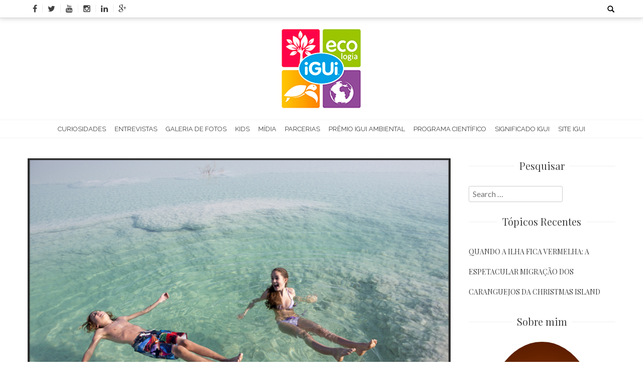

--- FILE ---
content_type: text/html; charset=UTF-8
request_url: https://www.iguiecologia.com/mar-e-oceano/
body_size: 13954
content:
<!DOCTYPE html>
<html lang="pt-BR">
<head>
    <meta charset="UTF-8">
    <meta name="viewport" content="width=device-width, initial-scale=1">
    <link rel="profile" href="http://gmpg.org/xfn/11">
    <link rel="pingback" href="https://www.iguiecologia.com/xmlrpc.php">
    <meta name='robots' content='index, follow, max-image-preview:large, max-snippet:-1, max-video-preview:-1' />

	<!-- This site is optimized with the Yoast SEO plugin v21.2 - https://yoast.com/wordpress/plugins/seo/ -->
	<title>Mares e oceanos - iGUi Ecologia</title>
	<meta name="description" content="A principal diferença entre mar e oceano é a sua extensão territorial. Os oceanos ocupam grandes extensões e delimitam os continentes enquanto os mares..." />
	<link rel="canonical" href="https://www.iguiecologia.com/mar-e-oceano/" />
	<meta property="og:locale" content="pt_BR" />
	<meta property="og:type" content="article" />
	<meta property="og:title" content="Mares e oceanos - iGUi Ecologia" />
	<meta property="og:description" content="A principal diferença entre mar e oceano é a sua extensão territorial. Os oceanos ocupam grandes extensões e delimitam os continentes enquanto os mares..." />
	<meta property="og:url" content="https://www.iguiecologia.com/mar-e-oceano/" />
	<meta property="og:site_name" content="iGUi Ecologia" />
	<meta property="article:publisher" content="https://pt-br.facebook.com/iGUi.piscinas.face" />
	<meta property="article:published_time" content="2016-11-07T10:25:56+00:00" />
	<meta property="article:modified_time" content="2017-05-04T12:15:54+00:00" />
	<meta property="og:image" content="https://igui-ecologia.s3.amazonaws.com/wp-content/uploads/2016/11/Mar-Morto.png" />
	<meta property="og:image:width" content="750" />
	<meta property="og:image:height" content="499" />
	<meta property="og:image:type" content="image/png" />
	<meta name="author" content="iGUi Ecologia" />
	<meta name="twitter:card" content="summary_large_image" />
	<meta name="twitter:creator" content="@igui_piscinas" />
	<meta name="twitter:site" content="@igui_piscinas" />
	<meta name="twitter:label1" content="Escrito por" />
	<meta name="twitter:data1" content="iGUi Ecologia" />
	<meta name="twitter:label2" content="Est. tempo de leitura" />
	<meta name="twitter:data2" content="1 minuto" />
	<script type="application/ld+json" class="yoast-schema-graph">{"@context":"https://schema.org","@graph":[{"@type":"WebPage","@id":"https://www.iguiecologia.com/mar-e-oceano/","url":"https://www.iguiecologia.com/mar-e-oceano/","name":"Mares e oceanos - iGUi Ecologia","isPartOf":{"@id":"https://www.iguiecologia.com/#website"},"primaryImageOfPage":{"@id":"https://www.iguiecologia.com/mar-e-oceano/#primaryimage"},"image":{"@id":"https://www.iguiecologia.com/mar-e-oceano/#primaryimage"},"thumbnailUrl":"https://igui-ecologia.s3.amazonaws.com/wp-content/uploads/2016/11/Mar-Morto.png","datePublished":"2016-11-07T10:25:56+00:00","dateModified":"2017-05-04T12:15:54+00:00","author":{"@id":"https://www.iguiecologia.com/#/schema/person/fdedf637b744b2511a3e397b452378b0"},"description":"A principal diferença entre mar e oceano é a sua extensão territorial. Os oceanos ocupam grandes extensões e delimitam os continentes enquanto os mares...","breadcrumb":{"@id":"https://www.iguiecologia.com/mar-e-oceano/#breadcrumb"},"inLanguage":"pt-BR","potentialAction":[{"@type":"ReadAction","target":["https://www.iguiecologia.com/mar-e-oceano/"]}]},{"@type":"ImageObject","inLanguage":"pt-BR","@id":"https://www.iguiecologia.com/mar-e-oceano/#primaryimage","url":"https://igui-ecologia.s3.amazonaws.com/wp-content/uploads/2016/11/Mar-Morto.png","contentUrl":"https://igui-ecologia.s3.amazonaws.com/wp-content/uploads/2016/11/Mar-Morto.png","width":750,"height":499,"caption":"Mar Morto"},{"@type":"BreadcrumbList","@id":"https://www.iguiecologia.com/mar-e-oceano/#breadcrumb","itemListElement":[{"@type":"ListItem","position":1,"name":"Início","item":"https://www.iguiecologia.com/"},{"@type":"ListItem","position":2,"name":"Mares e oceanos"}]},{"@type":"WebSite","@id":"https://www.iguiecologia.com/#website","url":"https://www.iguiecologia.com/","name":"iGUi Ecologia","description":"É Fácil ser Feliz","potentialAction":[{"@type":"SearchAction","target":{"@type":"EntryPoint","urlTemplate":"https://www.iguiecologia.com/?s={search_term_string}"},"query-input":"required name=search_term_string"}],"inLanguage":"pt-BR"},{"@type":"Person","@id":"https://www.iguiecologia.com/#/schema/person/fdedf637b744b2511a3e397b452378b0","name":"iGUi Ecologia","image":{"@type":"ImageObject","inLanguage":"pt-BR","@id":"https://www.iguiecologia.com/#/schema/person/image/","url":"https://secure.gravatar.com/avatar/79348d5ffbc4e8e9c13a2dda0fd5adef?s=96&d=mm&r=g","contentUrl":"https://secure.gravatar.com/avatar/79348d5ffbc4e8e9c13a2dda0fd5adef?s=96&d=mm&r=g","caption":"iGUi Ecologia"}}]}</script>
	<!-- / Yoast SEO plugin. -->


<link rel='dns-prefetch' href='//fonts.googleapis.com' />
<link rel="alternate" type="application/rss+xml" title="Feed para iGUi Ecologia &raquo;" href="https://www.iguiecologia.com/feed/" />
<link rel="alternate" type="application/rss+xml" title="Feed de comentários para iGUi Ecologia &raquo;" href="https://www.iguiecologia.com/comments/feed/" />
<link rel="alternate" type="application/rss+xml" title="Feed de comentários para iGUi Ecologia &raquo; Mares e oceanos" href="https://www.iguiecologia.com/mar-e-oceano/feed/" />
<script type="text/javascript">
window._wpemojiSettings = {"baseUrl":"https:\/\/s.w.org\/images\/core\/emoji\/14.0.0\/72x72\/","ext":".png","svgUrl":"https:\/\/s.w.org\/images\/core\/emoji\/14.0.0\/svg\/","svgExt":".svg","source":{"concatemoji":"https:\/\/www.iguiecologia.com\/wp-includes\/js\/wp-emoji-release.min.js?ver=40a6749f0c39547056dd8a015e979c85"}};
/*! This file is auto-generated */
!function(i,n){var o,s,e;function c(e){try{var t={supportTests:e,timestamp:(new Date).valueOf()};sessionStorage.setItem(o,JSON.stringify(t))}catch(e){}}function p(e,t,n){e.clearRect(0,0,e.canvas.width,e.canvas.height),e.fillText(t,0,0);var t=new Uint32Array(e.getImageData(0,0,e.canvas.width,e.canvas.height).data),r=(e.clearRect(0,0,e.canvas.width,e.canvas.height),e.fillText(n,0,0),new Uint32Array(e.getImageData(0,0,e.canvas.width,e.canvas.height).data));return t.every(function(e,t){return e===r[t]})}function u(e,t,n){switch(t){case"flag":return n(e,"\ud83c\udff3\ufe0f\u200d\u26a7\ufe0f","\ud83c\udff3\ufe0f\u200b\u26a7\ufe0f")?!1:!n(e,"\ud83c\uddfa\ud83c\uddf3","\ud83c\uddfa\u200b\ud83c\uddf3")&&!n(e,"\ud83c\udff4\udb40\udc67\udb40\udc62\udb40\udc65\udb40\udc6e\udb40\udc67\udb40\udc7f","\ud83c\udff4\u200b\udb40\udc67\u200b\udb40\udc62\u200b\udb40\udc65\u200b\udb40\udc6e\u200b\udb40\udc67\u200b\udb40\udc7f");case"emoji":return!n(e,"\ud83e\udef1\ud83c\udffb\u200d\ud83e\udef2\ud83c\udfff","\ud83e\udef1\ud83c\udffb\u200b\ud83e\udef2\ud83c\udfff")}return!1}function f(e,t,n){var r="undefined"!=typeof WorkerGlobalScope&&self instanceof WorkerGlobalScope?new OffscreenCanvas(300,150):i.createElement("canvas"),a=r.getContext("2d",{willReadFrequently:!0}),o=(a.textBaseline="top",a.font="600 32px Arial",{});return e.forEach(function(e){o[e]=t(a,e,n)}),o}function t(e){var t=i.createElement("script");t.src=e,t.defer=!0,i.head.appendChild(t)}"undefined"!=typeof Promise&&(o="wpEmojiSettingsSupports",s=["flag","emoji"],n.supports={everything:!0,everythingExceptFlag:!0},e=new Promise(function(e){i.addEventListener("DOMContentLoaded",e,{once:!0})}),new Promise(function(t){var n=function(){try{var e=JSON.parse(sessionStorage.getItem(o));if("object"==typeof e&&"number"==typeof e.timestamp&&(new Date).valueOf()<e.timestamp+604800&&"object"==typeof e.supportTests)return e.supportTests}catch(e){}return null}();if(!n){if("undefined"!=typeof Worker&&"undefined"!=typeof OffscreenCanvas&&"undefined"!=typeof URL&&URL.createObjectURL&&"undefined"!=typeof Blob)try{var e="postMessage("+f.toString()+"("+[JSON.stringify(s),u.toString(),p.toString()].join(",")+"));",r=new Blob([e],{type:"text/javascript"}),a=new Worker(URL.createObjectURL(r),{name:"wpTestEmojiSupports"});return void(a.onmessage=function(e){c(n=e.data),a.terminate(),t(n)})}catch(e){}c(n=f(s,u,p))}t(n)}).then(function(e){for(var t in e)n.supports[t]=e[t],n.supports.everything=n.supports.everything&&n.supports[t],"flag"!==t&&(n.supports.everythingExceptFlag=n.supports.everythingExceptFlag&&n.supports[t]);n.supports.everythingExceptFlag=n.supports.everythingExceptFlag&&!n.supports.flag,n.DOMReady=!1,n.readyCallback=function(){n.DOMReady=!0}}).then(function(){return e}).then(function(){var e;n.supports.everything||(n.readyCallback(),(e=n.source||{}).concatemoji?t(e.concatemoji):e.wpemoji&&e.twemoji&&(t(e.twemoji),t(e.wpemoji)))}))}((window,document),window._wpemojiSettings);
</script>
<style type="text/css">
img.wp-smiley,
img.emoji {
	display: inline !important;
	border: none !important;
	box-shadow: none !important;
	height: 1em !important;
	width: 1em !important;
	margin: 0 0.07em !important;
	vertical-align: -0.1em !important;
	background: none !important;
	padding: 0 !important;
}
</style>
	<link rel='stylesheet' id='adopt-stylesheet-css' href='https://www.iguiecologia.com/wp-content/plugins/adopt/includes/style.css?ver=40a6749f0c39547056dd8a015e979c85' type='text/css' media='all' />
<link rel='stylesheet' id='wp-block-library-css' href='https://www.iguiecologia.com/wp-includes/css/dist/block-library/style.min.css?ver=40a6749f0c39547056dd8a015e979c85' type='text/css' media='all' />
<style id='wp-block-library-theme-inline-css' type='text/css'>
.wp-block-audio figcaption{color:#555;font-size:13px;text-align:center}.is-dark-theme .wp-block-audio figcaption{color:hsla(0,0%,100%,.65)}.wp-block-audio{margin:0 0 1em}.wp-block-code{border:1px solid #ccc;border-radius:4px;font-family:Menlo,Consolas,monaco,monospace;padding:.8em 1em}.wp-block-embed figcaption{color:#555;font-size:13px;text-align:center}.is-dark-theme .wp-block-embed figcaption{color:hsla(0,0%,100%,.65)}.wp-block-embed{margin:0 0 1em}.blocks-gallery-caption{color:#555;font-size:13px;text-align:center}.is-dark-theme .blocks-gallery-caption{color:hsla(0,0%,100%,.65)}.wp-block-image figcaption{color:#555;font-size:13px;text-align:center}.is-dark-theme .wp-block-image figcaption{color:hsla(0,0%,100%,.65)}.wp-block-image{margin:0 0 1em}.wp-block-pullquote{border-bottom:4px solid;border-top:4px solid;color:currentColor;margin-bottom:1.75em}.wp-block-pullquote cite,.wp-block-pullquote footer,.wp-block-pullquote__citation{color:currentColor;font-size:.8125em;font-style:normal;text-transform:uppercase}.wp-block-quote{border-left:.25em solid;margin:0 0 1.75em;padding-left:1em}.wp-block-quote cite,.wp-block-quote footer{color:currentColor;font-size:.8125em;font-style:normal;position:relative}.wp-block-quote.has-text-align-right{border-left:none;border-right:.25em solid;padding-left:0;padding-right:1em}.wp-block-quote.has-text-align-center{border:none;padding-left:0}.wp-block-quote.is-large,.wp-block-quote.is-style-large,.wp-block-quote.is-style-plain{border:none}.wp-block-search .wp-block-search__label{font-weight:700}.wp-block-search__button{border:1px solid #ccc;padding:.375em .625em}:where(.wp-block-group.has-background){padding:1.25em 2.375em}.wp-block-separator.has-css-opacity{opacity:.4}.wp-block-separator{border:none;border-bottom:2px solid;margin-left:auto;margin-right:auto}.wp-block-separator.has-alpha-channel-opacity{opacity:1}.wp-block-separator:not(.is-style-wide):not(.is-style-dots){width:100px}.wp-block-separator.has-background:not(.is-style-dots){border-bottom:none;height:1px}.wp-block-separator.has-background:not(.is-style-wide):not(.is-style-dots){height:2px}.wp-block-table{margin:0 0 1em}.wp-block-table td,.wp-block-table th{word-break:normal}.wp-block-table figcaption{color:#555;font-size:13px;text-align:center}.is-dark-theme .wp-block-table figcaption{color:hsla(0,0%,100%,.65)}.wp-block-video figcaption{color:#555;font-size:13px;text-align:center}.is-dark-theme .wp-block-video figcaption{color:hsla(0,0%,100%,.65)}.wp-block-video{margin:0 0 1em}.wp-block-template-part.has-background{margin-bottom:0;margin-top:0;padding:1.25em 2.375em}
</style>
<style id='classic-theme-styles-inline-css' type='text/css'>
/*! This file is auto-generated */
.wp-block-button__link{color:#fff;background-color:#32373c;border-radius:9999px;box-shadow:none;text-decoration:none;padding:calc(.667em + 2px) calc(1.333em + 2px);font-size:1.125em}.wp-block-file__button{background:#32373c;color:#fff;text-decoration:none}
</style>
<style id='global-styles-inline-css' type='text/css'>
body{--wp--preset--color--black: #000000;--wp--preset--color--cyan-bluish-gray: #abb8c3;--wp--preset--color--white: #ffffff;--wp--preset--color--pale-pink: #f78da7;--wp--preset--color--vivid-red: #cf2e2e;--wp--preset--color--luminous-vivid-orange: #ff6900;--wp--preset--color--luminous-vivid-amber: #fcb900;--wp--preset--color--light-green-cyan: #7bdcb5;--wp--preset--color--vivid-green-cyan: #00d084;--wp--preset--color--pale-cyan-blue: #8ed1fc;--wp--preset--color--vivid-cyan-blue: #0693e3;--wp--preset--color--vivid-purple: #9b51e0;--wp--preset--gradient--vivid-cyan-blue-to-vivid-purple: linear-gradient(135deg,rgba(6,147,227,1) 0%,rgb(155,81,224) 100%);--wp--preset--gradient--light-green-cyan-to-vivid-green-cyan: linear-gradient(135deg,rgb(122,220,180) 0%,rgb(0,208,130) 100%);--wp--preset--gradient--luminous-vivid-amber-to-luminous-vivid-orange: linear-gradient(135deg,rgba(252,185,0,1) 0%,rgba(255,105,0,1) 100%);--wp--preset--gradient--luminous-vivid-orange-to-vivid-red: linear-gradient(135deg,rgba(255,105,0,1) 0%,rgb(207,46,46) 100%);--wp--preset--gradient--very-light-gray-to-cyan-bluish-gray: linear-gradient(135deg,rgb(238,238,238) 0%,rgb(169,184,195) 100%);--wp--preset--gradient--cool-to-warm-spectrum: linear-gradient(135deg,rgb(74,234,220) 0%,rgb(151,120,209) 20%,rgb(207,42,186) 40%,rgb(238,44,130) 60%,rgb(251,105,98) 80%,rgb(254,248,76) 100%);--wp--preset--gradient--blush-light-purple: linear-gradient(135deg,rgb(255,206,236) 0%,rgb(152,150,240) 100%);--wp--preset--gradient--blush-bordeaux: linear-gradient(135deg,rgb(254,205,165) 0%,rgb(254,45,45) 50%,rgb(107,0,62) 100%);--wp--preset--gradient--luminous-dusk: linear-gradient(135deg,rgb(255,203,112) 0%,rgb(199,81,192) 50%,rgb(65,88,208) 100%);--wp--preset--gradient--pale-ocean: linear-gradient(135deg,rgb(255,245,203) 0%,rgb(182,227,212) 50%,rgb(51,167,181) 100%);--wp--preset--gradient--electric-grass: linear-gradient(135deg,rgb(202,248,128) 0%,rgb(113,206,126) 100%);--wp--preset--gradient--midnight: linear-gradient(135deg,rgb(2,3,129) 0%,rgb(40,116,252) 100%);--wp--preset--font-size--small: 13px;--wp--preset--font-size--medium: 20px;--wp--preset--font-size--large: 36px;--wp--preset--font-size--x-large: 42px;--wp--preset--spacing--20: 0.44rem;--wp--preset--spacing--30: 0.67rem;--wp--preset--spacing--40: 1rem;--wp--preset--spacing--50: 1.5rem;--wp--preset--spacing--60: 2.25rem;--wp--preset--spacing--70: 3.38rem;--wp--preset--spacing--80: 5.06rem;--wp--preset--shadow--natural: 6px 6px 9px rgba(0, 0, 0, 0.2);--wp--preset--shadow--deep: 12px 12px 50px rgba(0, 0, 0, 0.4);--wp--preset--shadow--sharp: 6px 6px 0px rgba(0, 0, 0, 0.2);--wp--preset--shadow--outlined: 6px 6px 0px -3px rgba(255, 255, 255, 1), 6px 6px rgba(0, 0, 0, 1);--wp--preset--shadow--crisp: 6px 6px 0px rgba(0, 0, 0, 1);}:where(.is-layout-flex){gap: 0.5em;}:where(.is-layout-grid){gap: 0.5em;}body .is-layout-flow > .alignleft{float: left;margin-inline-start: 0;margin-inline-end: 2em;}body .is-layout-flow > .alignright{float: right;margin-inline-start: 2em;margin-inline-end: 0;}body .is-layout-flow > .aligncenter{margin-left: auto !important;margin-right: auto !important;}body .is-layout-constrained > .alignleft{float: left;margin-inline-start: 0;margin-inline-end: 2em;}body .is-layout-constrained > .alignright{float: right;margin-inline-start: 2em;margin-inline-end: 0;}body .is-layout-constrained > .aligncenter{margin-left: auto !important;margin-right: auto !important;}body .is-layout-constrained > :where(:not(.alignleft):not(.alignright):not(.alignfull)){max-width: var(--wp--style--global--content-size);margin-left: auto !important;margin-right: auto !important;}body .is-layout-constrained > .alignwide{max-width: var(--wp--style--global--wide-size);}body .is-layout-flex{display: flex;}body .is-layout-flex{flex-wrap: wrap;align-items: center;}body .is-layout-flex > *{margin: 0;}body .is-layout-grid{display: grid;}body .is-layout-grid > *{margin: 0;}:where(.wp-block-columns.is-layout-flex){gap: 2em;}:where(.wp-block-columns.is-layout-grid){gap: 2em;}:where(.wp-block-post-template.is-layout-flex){gap: 1.25em;}:where(.wp-block-post-template.is-layout-grid){gap: 1.25em;}.has-black-color{color: var(--wp--preset--color--black) !important;}.has-cyan-bluish-gray-color{color: var(--wp--preset--color--cyan-bluish-gray) !important;}.has-white-color{color: var(--wp--preset--color--white) !important;}.has-pale-pink-color{color: var(--wp--preset--color--pale-pink) !important;}.has-vivid-red-color{color: var(--wp--preset--color--vivid-red) !important;}.has-luminous-vivid-orange-color{color: var(--wp--preset--color--luminous-vivid-orange) !important;}.has-luminous-vivid-amber-color{color: var(--wp--preset--color--luminous-vivid-amber) !important;}.has-light-green-cyan-color{color: var(--wp--preset--color--light-green-cyan) !important;}.has-vivid-green-cyan-color{color: var(--wp--preset--color--vivid-green-cyan) !important;}.has-pale-cyan-blue-color{color: var(--wp--preset--color--pale-cyan-blue) !important;}.has-vivid-cyan-blue-color{color: var(--wp--preset--color--vivid-cyan-blue) !important;}.has-vivid-purple-color{color: var(--wp--preset--color--vivid-purple) !important;}.has-black-background-color{background-color: var(--wp--preset--color--black) !important;}.has-cyan-bluish-gray-background-color{background-color: var(--wp--preset--color--cyan-bluish-gray) !important;}.has-white-background-color{background-color: var(--wp--preset--color--white) !important;}.has-pale-pink-background-color{background-color: var(--wp--preset--color--pale-pink) !important;}.has-vivid-red-background-color{background-color: var(--wp--preset--color--vivid-red) !important;}.has-luminous-vivid-orange-background-color{background-color: var(--wp--preset--color--luminous-vivid-orange) !important;}.has-luminous-vivid-amber-background-color{background-color: var(--wp--preset--color--luminous-vivid-amber) !important;}.has-light-green-cyan-background-color{background-color: var(--wp--preset--color--light-green-cyan) !important;}.has-vivid-green-cyan-background-color{background-color: var(--wp--preset--color--vivid-green-cyan) !important;}.has-pale-cyan-blue-background-color{background-color: var(--wp--preset--color--pale-cyan-blue) !important;}.has-vivid-cyan-blue-background-color{background-color: var(--wp--preset--color--vivid-cyan-blue) !important;}.has-vivid-purple-background-color{background-color: var(--wp--preset--color--vivid-purple) !important;}.has-black-border-color{border-color: var(--wp--preset--color--black) !important;}.has-cyan-bluish-gray-border-color{border-color: var(--wp--preset--color--cyan-bluish-gray) !important;}.has-white-border-color{border-color: var(--wp--preset--color--white) !important;}.has-pale-pink-border-color{border-color: var(--wp--preset--color--pale-pink) !important;}.has-vivid-red-border-color{border-color: var(--wp--preset--color--vivid-red) !important;}.has-luminous-vivid-orange-border-color{border-color: var(--wp--preset--color--luminous-vivid-orange) !important;}.has-luminous-vivid-amber-border-color{border-color: var(--wp--preset--color--luminous-vivid-amber) !important;}.has-light-green-cyan-border-color{border-color: var(--wp--preset--color--light-green-cyan) !important;}.has-vivid-green-cyan-border-color{border-color: var(--wp--preset--color--vivid-green-cyan) !important;}.has-pale-cyan-blue-border-color{border-color: var(--wp--preset--color--pale-cyan-blue) !important;}.has-vivid-cyan-blue-border-color{border-color: var(--wp--preset--color--vivid-cyan-blue) !important;}.has-vivid-purple-border-color{border-color: var(--wp--preset--color--vivid-purple) !important;}.has-vivid-cyan-blue-to-vivid-purple-gradient-background{background: var(--wp--preset--gradient--vivid-cyan-blue-to-vivid-purple) !important;}.has-light-green-cyan-to-vivid-green-cyan-gradient-background{background: var(--wp--preset--gradient--light-green-cyan-to-vivid-green-cyan) !important;}.has-luminous-vivid-amber-to-luminous-vivid-orange-gradient-background{background: var(--wp--preset--gradient--luminous-vivid-amber-to-luminous-vivid-orange) !important;}.has-luminous-vivid-orange-to-vivid-red-gradient-background{background: var(--wp--preset--gradient--luminous-vivid-orange-to-vivid-red) !important;}.has-very-light-gray-to-cyan-bluish-gray-gradient-background{background: var(--wp--preset--gradient--very-light-gray-to-cyan-bluish-gray) !important;}.has-cool-to-warm-spectrum-gradient-background{background: var(--wp--preset--gradient--cool-to-warm-spectrum) !important;}.has-blush-light-purple-gradient-background{background: var(--wp--preset--gradient--blush-light-purple) !important;}.has-blush-bordeaux-gradient-background{background: var(--wp--preset--gradient--blush-bordeaux) !important;}.has-luminous-dusk-gradient-background{background: var(--wp--preset--gradient--luminous-dusk) !important;}.has-pale-ocean-gradient-background{background: var(--wp--preset--gradient--pale-ocean) !important;}.has-electric-grass-gradient-background{background: var(--wp--preset--gradient--electric-grass) !important;}.has-midnight-gradient-background{background: var(--wp--preset--gradient--midnight) !important;}.has-small-font-size{font-size: var(--wp--preset--font-size--small) !important;}.has-medium-font-size{font-size: var(--wp--preset--font-size--medium) !important;}.has-large-font-size{font-size: var(--wp--preset--font-size--large) !important;}.has-x-large-font-size{font-size: var(--wp--preset--font-size--x-large) !important;}
.wp-block-navigation a:where(:not(.wp-element-button)){color: inherit;}
:where(.wp-block-post-template.is-layout-flex){gap: 1.25em;}:where(.wp-block-post-template.is-layout-grid){gap: 1.25em;}
:where(.wp-block-columns.is-layout-flex){gap: 2em;}:where(.wp-block-columns.is-layout-grid){gap: 2em;}
.wp-block-pullquote{font-size: 1.5em;line-height: 1.6;}
</style>
<link rel='stylesheet' id='google-fonts-css' href='//fonts.googleapis.com/css?family=Playfair+Display%3A400%2C300%2C700%2Cserif%7CRaleway%3A400%2C300%2C300italic%2C400italic%2C600%2C600italic%2C700%2C700italic%2C800%2C800italic%2Csans-serif%7CLato%3A400%2C300%2C700%2C900%2C100%2Csans-serif%7CMerriweather%3A400%2C300%2C700%2C900%2C100%2CArial%2CHelvetica%2Csans-serif&#038;ver=40a6749f0c39547056dd8a015e979c85' type='text/css' media='all' />
<link rel='stylesheet' id='bloger-style-css' href='https://www.iguiecologia.com/wp-content/themes/bloger/style.css?ver=40a6749f0c39547056dd8a015e979c85' type='text/css' media='all' />
<style id='bloger-style-inline-css' type='text/css'>

		a:hover,
		a:focus,
		a:active,
        .main-navigation ul li:hover a,
        .main-navigation ul li.menu-item-has-children:hover:after,
        .main-navigation ul li.current-menu-item a,
        .main-navigation ul li.current-menu-parent a,
        .main-navigation ul li.current_page_item a,
        .main-navigation ul li ul.sub-menu li a:hover,
        .main-navigation ul li ul.children li a:hover,
        #primary article .title_cat_wrap .bloger_post_title:hover,
        .secondary .recent-post-wrap .recent-post-title-widget:hover,
        #secondary .recent-post-wrap .recent-post-title-widget:hover,
        #primary article .read_more_share a.continue_link:hover,
        .social_share a :hover,
        .site-info .footer_btm_left a:hover,
        .footer_social_icon_front .fa_link_wrap a:hover,
        .widget_bloger_featured_page .read_more_feature a:hover,
        #primary article .title_cat_wrap .bloger_cat:hover,
        .site-main .post-navigation .nav-links .nav-previous a:hover, 
        .site-main .post-navigation .nav-links .nav-next a:hover
        {
        color: #fc754f;
		}
       .navigation_pegination ul li.active a,
       .navigation.pagination .nav-links span.current,
       .navigation_pegination ul li a:hover,
       .navigation.pagination .nav-links span:hover,
       .navigation.pagination .nav-links a:hover,
       #primary article .title_cat_wrap .bloger_cat:hover:before,
        .footer_btm_right .move_to_top_bloger:hover,
        .bloger-slider-wrapper .owl-controls .owl-dots .owl-dot.active span,
        .site-main .post-navigation .nav-links .nav-previous a, 
        .site-main .post-navigation .nav-links .nav-next a,
        .site-main .post-navigation .nav-links a:hover:after,
        .comment-form .form-submit input#submit
        
        {
            background:  #fc754f;
        }
        .footer_btm_right .move_to_top_bloger:hover,
        .site-main .post-navigation .nav-links .nav-previous a,
        .site-main .post-navigation .nav-links .nav-next a{
            border-color:  #fc754f;
        }
            @media (max-width: 768px){
                .main-navigation button.menu-toggle:hover .menu-bar, .main-navigation.toggled button.menu-toggle .menu-bar{
                    background: #fc754f !important;
                }
            }
</style>
<link rel='stylesheet' id='bloger-keyboard-css-css' href='https://www.iguiecologia.com/wp-content/themes/bloger/css/keyboard.css?ver=40a6749f0c39547056dd8a015e979c85' type='text/css' media='all' />
<link rel='stylesheet' id='font-awesome-css' href='https://www.iguiecologia.com/wp-content/themes/bloger/css/fawesome/css/font-awesome.css?ver=40a6749f0c39547056dd8a015e979c85' type='text/css' media='all' />
<link rel='stylesheet' id='bloger-responsive-css' href='https://www.iguiecologia.com/wp-content/themes/bloger/css/responsive.css?ver=40a6749f0c39547056dd8a015e979c85' type='text/css' media='all' />
<link rel='stylesheet' id='owl-carousel-css' href='https://www.iguiecologia.com/wp-content/themes/bloger/js/owl-carousel/owl.carousel.css?ver=40a6749f0c39547056dd8a015e979c85' type='text/css' media='all' />
<link rel='stylesheet' id='fancybox-css' href='https://www.iguiecologia.com/wp-content/plugins/easy-fancybox/fancybox/1.5.4/jquery.fancybox.min.css?ver=40a6749f0c39547056dd8a015e979c85' type='text/css' media='screen' />
<script type='text/javascript' src='https://www.iguiecologia.com/wp-includes/js/jquery/jquery.min.js?ver=3.7.0' id='jquery-core-js'></script>
<script type='text/javascript' src='https://www.iguiecologia.com/wp-includes/js/jquery/jquery-migrate.min.js?ver=3.4.1' id='jquery-migrate-js'></script>
<script type='text/javascript' src='https://www.iguiecologia.com/wp-content/themes/bloger/js/owl-carousel/owl.carousel.js?ver=40a6749f0c39547056dd8a015e979c85' id='owl-carousel-js'></script>
<script type='text/javascript' src='https://www.iguiecologia.com/wp-content/themes/bloger/js/theia-sticky-sidebar.js?ver=40a6749f0c39547056dd8a015e979c85' id='theia-sticky-sidebar-js'></script>
<link rel="https://api.w.org/" href="https://www.iguiecologia.com/wp-json/" /><link rel="alternate" type="application/json" href="https://www.iguiecologia.com/wp-json/wp/v2/posts/1842" /><link rel="EditURI" type="application/rsd+xml" title="RSD" href="https://www.iguiecologia.com/xmlrpc.php?rsd" />

<link rel='shortlink' href='https://www.iguiecologia.com/?p=1842' />
<link rel="alternate" type="application/json+oembed" href="https://www.iguiecologia.com/wp-json/oembed/1.0/embed?url=https%3A%2F%2Fwww.iguiecologia.com%2Fmar-e-oceano%2F" />
<link rel="alternate" type="text/xml+oembed" href="https://www.iguiecologia.com/wp-json/oembed/1.0/embed?url=https%3A%2F%2Fwww.iguiecologia.com%2Fmar-e-oceano%2F&#038;format=xml" />
  
  <script>
    let wind = window.top;

    let adoptMetaTag = wind.document.createElement("meta");
    adoptMetaTag.name = "adopt-website-id";

    adoptMetaTag.content = '0685b0c5-f543-4ba5-9a0a-d328d6230946';
    wind.document.getElementsByTagName("head")[0].appendChild(adoptMetaTag);

    let adoptTag = wind.document.createElement("script");
    adoptTag.type = "text/javascript";
    adoptTag.charset = "utf-8";
    adoptTag.async = true;
    adoptTag.src = `//tag.goadopt.io/injector.js?website_code=0685b0c5-f543-4ba5-9a0a-d328d6230946`;
    wind.document.getElementsByTagName("head")[0].appendChild(adoptTag);
  </script>
	<style type="text/css">
			.site-title a,
		.site-description {
			color: #262425;
		}
		</style>
	<link rel="icon" href="https://igui-ecologia.s3.amazonaws.com/wp-content/uploads/2017/02/cropped-iGUi-ECOLOGIA-512x512-32x32.jpg" sizes="32x32" />
<link rel="icon" href="https://igui-ecologia.s3.amazonaws.com/wp-content/uploads/2017/02/cropped-iGUi-ECOLOGIA-512x512-192x192.jpg" sizes="192x192" />
<link rel="apple-touch-icon" href="https://igui-ecologia.s3.amazonaws.com/wp-content/uploads/2017/02/cropped-iGUi-ECOLOGIA-512x512-180x180.jpg" />
<meta name="msapplication-TileImage" content="https://igui-ecologia.s3.amazonaws.com/wp-content/uploads/2017/02/cropped-iGUi-ECOLOGIA-512x512-270x270.jpg" />
		<style type="text/css" id="wp-custom-css">
			.header-logo-container {
	margin: 1%;
}

.widget_bloger_featured_page figure{
    margin: 0 auto;
    width: 80%;
    margin-bottom: 15px;
    overflow: hidden;
    height: 100%;
}

#primary article .bloger_img_wrap {
    margin-bottom: 3%;
    max-height: 100%;
}

.main-navigation ul > li {
    display: inline-block;
    font-family: 'Raleway', Arial, Helvetica, sans-serif;
    font-size: 13px;
    position: relative;
    margin: -5px;
    vertical-align: middle;
    line-height: normal;
}

.home_feature_post_wrap .feature_post_contents .feature_post_image img {
    width: 100%;
    min-height: 278px;
}

.home_feature_post_wrap .feature_post_contents .feature_post_image img {
    width: 100%;
    min-height: 278px;
}

.fullwidth-sidebar-single-page .main-navigation, .fullwidth-single-page .main-navigation {
    margin-bottom: -10px;
}

.bloger_img_wrap {
	max-height: 300px;
    overflow: hidden;
    display: block;
    object-fit: cover;
    object-position: center;
    -webkit-background-size: cover;
    background-size: cover;
}
		</style>
		</head>
<body class="post-template-default single single-post postid-1842 single-format-standard wp-embed-responsive full_width group-blog fullwidth-sidebar-single-page">
<div id="page" class="hfeed site">
	<a class="skip-link screen-reader-text" href="#content">Skip to content</a>
    
	<header id="masthead" class="site-header" role="banner">
    <div class="header_social_search_wrap clearfix">
        <div class="bloger-wrapper">
                <div class="header_social_search_wrap_second">
                                        <div class="header_social_icon">
                        <div class="fa_link_wrap"> <a target="_blank" href="https://www.facebook.com/iGUi.piscinas.face"> <span class="fa_wrap">                                        <i class="fa fa-facebook"></i>
                                    </span><div class="link_wrap">                                        facebook    
                                    </div> </a> </div><div class="fa_link_wrap"> <a target="_blank" href="https://twitter.com/iGUi_piscinas"> <span class="fa_wrap">                                        <i class="fa fa-twitter"></i>
                                    </span><div class="link_wrap">                                        twitter    
                                    </div> </a> </div><div class="fa_link_wrap"> <a target="_blank" href="https://www.youtube.com/user/iGUiTV"> <span class="fa_wrap">                                        <i class="fa fa-youtube"></i>
                                    </span><div class="link_wrap">                                        youtube    
                                    </div> </a> </div><div class="fa_link_wrap"> <a target="_blank" href="https://www.instagram.com/iguioficial/"> <span class="fa_wrap">                                        <i class="fa fa-instagram"></i>
                                    </span><div class="link_wrap">                                        instagram    
                                    </div> </a> </div><div class="fa_link_wrap"> <a target="_blank" href="https://br.linkedin.com/company/igui-piscinas"> <span class="fa_wrap">                                        <i class="fa fa-linkedin"></i>
                                    </span><div class="link_wrap">                                        linkedin    
                                    </div> </a> </div><div class="fa_link_wrap"> <a target="_blank" href="https://plus.google.com/+iGUiBr"> <span class="fa_wrap"><i class="fa fa-google-plus" aria-hidden="true"></i></span><div class="link_wrap">                                        googleplus  
                                    </div></a>   </div>                    </div>
                                        <div class="search_header">
                        <div class="search_form_wrap">
                            <form role="search" method="get" class="search-form" action="https://www.iguiecologia.com/">
	<label>
		<span class="screen-reader-text">Search for:</span>
		<input type="search" name="s" autocomplete="off" class="search-field" placeholder="Search &hellip;" value="" title="Search for:" />
	</label>
	<input type="submit" class="search-submit" value="Search">
</form>                            
                        </div>
                    </div>
                </div>
        </div>
         </div>
       
                       <div class="header-logo-container">
                        <a href="https://www.iguiecologia.com/"><img src="https://igui-ecologia.s3.amazonaws.com/wp-content/uploads/2017/02/cropped-iGUi-ECOLOGIA-170x170.png" alt="Header Logo" /></a>
                </div>
    			
</header><!-- #masthead -->

<nav id="site-navigation" class="main-navigation" role="navigation">
    <div class="bloger-wrapper">
        <button class="menu-toggle" aria-controls="primary-menu" aria-expanded="false">
            <span class="menu-bar-wrap" tabindex="0">
                <span class="menu-bar"></span>
                <span class="menu-bar bar-middle"></span>
                <span class="menu-bar"></span>
            </span>
        </button>
        <div class="menu-topo-container"><ul id="primary-menu" class="menu"><li id="menu-item-1742" class="menu-item menu-item-type-post_type menu-item-object-page menu-item-1742"><a href="https://www.iguiecologia.com/curiosidades/">Curiosidades</a></li>
<li id="menu-item-2907" class="menu-item menu-item-type-taxonomy menu-item-object-category menu-item-2907"><a href="https://www.iguiecologia.com/category/entrevistas/">Entrevistas</a></li>
<li id="menu-item-1744" class="menu-item menu-item-type-post_type menu-item-object-page menu-item-1744"><a href="https://www.iguiecologia.com/galeria-de-fotos/">Galeria de Fotos</a></li>
<li id="menu-item-1745" class="menu-item menu-item-type-post_type menu-item-object-page menu-item-1745"><a href="https://www.iguiecologia.com/kids/">Kids</a></li>
<li id="menu-item-1746" class="menu-item menu-item-type-post_type menu-item-object-page menu-item-1746"><a href="https://www.iguiecologia.com/midia/">Mídia</a></li>
<li id="menu-item-1747" class="menu-item menu-item-type-post_type menu-item-object-page menu-item-1747"><a href="https://www.iguiecologia.com/parcerias/">Parcerias</a></li>
<li id="menu-item-1748" class="menu-item menu-item-type-post_type menu-item-object-page menu-item-1748"><a href="https://www.iguiecologia.com/premio-igui-ambiental/">Prêmio iGUi Ambiental</a></li>
<li id="menu-item-1750" class="menu-item menu-item-type-post_type menu-item-object-page menu-item-1750"><a href="https://www.iguiecologia.com/programa-cientifico/">Programa Científico</a></li>
<li id="menu-item-1751" class="menu-item menu-item-type-post_type menu-item-object-page menu-item-1751"><a href="https://www.iguiecologia.com/significado-igui/">Significado iGUi</a></li>
<li id="menu-item-6183" class="menu-item menu-item-type-custom menu-item-object-custom menu-item-6183"><a href="https://www.igui.com/br">Site iGUi</a></li>
</ul></div>    </div>
</nav><!-- #site-navigation -->


<div id="content" class="site-content">

    <!-- slider section -->
    
    
    <div class="bloger-wrapper fullwidth-sidebar-single-page_page">
	<div id="primary" class="content-area ">
		<main id="main" class="site-main clearfix" role="main">
                        <div class="artical_wraper">
    <article id="post-1842" class="post_content_article post-1842 post type-post status-publish format-standard has-post-thumbnail hentry category-curiosidades tag-mar tag-mar-e-oceano tag-mar-morto tag-mares tag-mares-e-oceanos tag-oceanos">
              <div class="entry-content">
                  <div class="bloger_img_wrap">
            <a href="https://www.iguiecologia.com/mar-e-oceano/"><img src="https://igui-ecologia.s3.amazonaws.com/wp-content/uploads/2016/11/Mar-Morto.png" /></a>
          </div>
                <div class="title_cat_wrap">
                       <a class="bloger_post_title" href="https://www.iguiecologia.com/mar-e-oceano/">Mares e oceanos</a>
        </div>
                <div class="excerpt_post_content"><p style="text-align: justify;">Grande parte do planeta Terra é composta de água, e a maioria da água presente no mundo é salgada e é proveniente dos oceanos. Afinal, toda porção de água salgada é chamada de oceano? Apesar de serem comumente usados como sinônimos, mar e oceano são expressões criadas para designar diferentes acidentes geográficos marinhos.</p>
<p style="text-align: justify;"><a href="https://igui-ecologia.s3.amazonaws.com/wp-content/uploads/2016/11/Mar-Morto.png"><img decoding="async" class="alignleft wp-image-1844 size-medium" src="https://igui-ecologia.s3.amazonaws.com/wp-content/uploads/2016/11/Mar-Morto-300x200.png" alt="Mar Morto" width="300" height="200" srcset="https://igui-ecologia.s3.amazonaws.com/wp-content/uploads/2016/11/Mar-Morto-300x200.png 300w, https://igui-ecologia.s3.amazonaws.com/wp-content/uploads/2016/11/Mar-Morto.png 750w" sizes="(max-width: 300px) 100vw, 300px" /></a>A principal diferença entre mar e oceano é a sua extensão territorial. Os oceanos ocupam grandes extensões e delimitam os continentes enquanto os mares são bem menores e costumam ser delimitados pelos continentes em boa parte de suas entradas. Outra diferença é na profundidade, os oceanos podem atingir quilômetros de profundidade enquanto os mares possuem uma profundidade que costuma ficar em algumas centenas de metros.</p>
<p style="text-align: justify;"> Os mares precisam ter uma ligação com os oceanos. O Mar Morto, por exemplo, não é classificado como mar, pois ele não possui ligação direta com nenhum oceano. Sua salinidade, portanto, não lhe confere o título de mar, sendo classificado como um grande lago de água salgada.</p>
<p style="text-align: justify;">Enquanto existem apenas três oceanos no planeta – Índico, Pacífico, Atlântico, Glacial Ártico e Glacial Antártico, há centenas de mares por todos os cantos do planeta.</p>
<div id='gallery-1' class='gallery galleryid-1842 gallery-columns-3 gallery-size-thumbnail'><figure class='gallery-item'>
			<div class='gallery-icon landscape'>
				<a href='https://igui-ecologia.s3.amazonaws.com/wp-content/uploads/2016/11/Mar-mediterraneo.jpg'><img width="150" height="150" src="https://igui-ecologia.s3.amazonaws.com/wp-content/uploads/2016/11/Mar-mediterraneo-150x150.jpg" class="attachment-thumbnail size-thumbnail" alt="Mar mediterraneo" decoding="async" /></a>
			</div></figure><figure class='gallery-item'>
			<div class='gallery-icon landscape'>
				<a href='https://igui-ecologia.s3.amazonaws.com/wp-content/uploads/2016/11/Mar-Negro.jpg'><img width="150" height="150" src="https://igui-ecologia.s3.amazonaws.com/wp-content/uploads/2016/11/Mar-Negro-150x150.jpg" class="attachment-thumbnail size-thumbnail" alt="Mar Negro" decoding="async" loading="lazy" /></a>
			</div></figure><figure class='gallery-item'>
			<div class='gallery-icon landscape'>
				<a href='https://igui-ecologia.s3.amazonaws.com/wp-content/uploads/2016/11/Oceano.jpg'><img width="150" height="150" src="https://igui-ecologia.s3.amazonaws.com/wp-content/uploads/2016/11/Oceano-150x150.jpg" class="attachment-thumbnail size-thumbnail" alt="Oceano" decoding="async" loading="lazy" /></a>
			</div></figure>
		</div>

         </div>
         <div class="read_more_share">
             <footer class="entry-footer">
             <div class="social_share">
                                </div>
            </footer><!-- .entry-footer -->
         </div>
       </div><!-- .entry-content -->
    </article><!-- #post-## -->
</div>
                    <div class="home_pagination_link">
                    
	<nav class="navigation post-navigation" aria-label="Posts">
		<h2 class="screen-reader-text">Navegação de Post</h2>
		<div class="nav-links"><div class="nav-previous"><a href="https://www.iguiecologia.com/por-que-os-peixes-formam-cardumes/" rel="prev">Por que os peixes formam cardumes?</a></div><div class="nav-next"><a href="https://www.iguiecologia.com/rios-da-amazonia/" rel="next">Rios da Amazônia</a></div></div>
	</nav>                   </div>
                   
<div id="comments" class="comments-area">

	
	
	
		<div id="respond" class="comment-respond">
		<h3 id="reply-title" class="comment-reply-title">Deixe um comentário <small><a rel="nofollow" id="cancel-comment-reply-link" href="/mar-e-oceano/#respond" style="display:none;">Cancelar resposta</a></small></h3><form action="https://www.iguiecologia.com/wp-comments-post.php" method="post" id="commentform" class="comment-form" novalidate><p class="comment-notes"><span id="email-notes">O seu endereço de e-mail não será publicado.</span> <span class="required-field-message">Campos obrigatórios são marcados com <span class="required">*</span></span></p><p class="comment-form-comment"><label for="comment">Comentário <span class="required">*</span></label> <textarea id="comment" name="comment" cols="45" rows="8" maxlength="65525" required></textarea></p><p class="comment-form-author"><label for="author">Nome <span class="required">*</span></label> <input id="author" name="author" type="text" value="" size="30" maxlength="245" autocomplete="name" required /></p>
<p class="comment-form-email"><label for="email">E-mail <span class="required">*</span></label> <input id="email" name="email" type="email" value="" size="30" maxlength="100" aria-describedby="email-notes" autocomplete="email" required /></p>
<p class="comment-form-url"><label for="url">Site</label> <input id="url" name="url" type="url" value="" size="30" maxlength="200" autocomplete="url" /></p>
<p class="comment-form-cookies-consent"><input id="wp-comment-cookies-consent" name="wp-comment-cookies-consent" type="checkbox" value="yes" /> <label for="wp-comment-cookies-consent">Salvar meus dados neste navegador para a próxima vez que eu comentar.</label></p>
<p class="form-submit"><input name="submit" type="submit" id="submit" class="submit" value="Publicar comentário" /> <input type='hidden' name='comment_post_ID' value='1842' id='comment_post_ID' />
<input type='hidden' name='comment_parent' id='comment_parent' value='0' />
</p><p style="display: none;"><input type="hidden" id="akismet_comment_nonce" name="akismet_comment_nonce" value="7b0cbe91d3" /></p><p style="display: none !important;"><label>&#916;<textarea name="ak_hp_textarea" cols="45" rows="8" maxlength="100"></textarea></label><input type="hidden" id="ak_js_1" name="ak_js" value="240"/><script>document.getElementById( "ak_js_1" ).setAttribute( "value", ( new Date() ).getTime() );</script></p></form>	</div><!-- #respond -->
	
</div><!-- #comments -->
                       
		</main><!-- #main -->
	</div><!-- #primary -->
    
         			            <div class="secondary">
                <div id="featured-post-container" class="clearfix">
                    <aside id="search-2" class="widget widget_search"><h3 class="widget-title"><span>Pesquisar</span></h3><form role="search" method="get" class="search-form" action="https://www.iguiecologia.com/">
	<label>
		<span class="screen-reader-text">Search for:</span>
		<input type="search" name="s" autocomplete="off" class="search-field" placeholder="Search &hellip;" value="" title="Search for:" />
	</label>
	<input type="submit" class="search-submit" value="Search">
</form></aside>
		<aside id="recent-posts-2" class="widget widget_recent_entries">
		<h3 class="widget-title"><span>Tópicos Recentes</span></h3>
		<ul>
											<li>
					<a href="https://www.iguiecologia.com/quando-a-ilha-fica-vermelha-a-espetacular-migracao-dos-caranguejos-da-christmas-island/">QUANDO A ILHA FICA VERMELHA: A ESPETACULAR MIGRAÇÃO DOS CARANGUEJOS DA CHRISTMAS ISLAND</a>
									</li>
					</ul>

		</aside><aside id="bloger_featured_page-5" class="widget widget_bloger_featured_page">                             
                <div class="feat-page-wrap">
                                            <h2 class="widget-title"><span class="feature_title_wrap">Sobre mim</span></h2>
                                                                                    <figure class="feat_image_widget">
                        <img src="https://igui-ecologia.s3.amazonaws.com/wp-content/uploads/2025/06/paula.jpeg"/>
                        </figure>
                                        <div class="feat-page-content">
                        Paula Baldassin Médica veterinária formada pela Universidade Paulista. Doutora em Oceanografia Química, pelo Laboratório de Química Orgânica Marinha, no Instituto Oceanográfico -&hellip;                    </div>
                    <span class="read_more_feature">
                        <a href="https://www.iguiecologia.com/paula-baldassin/">Read More<i class="fa fa-long-arrow-right"></i></a>
                    </span>
                                             <div class="social_share">
                                                    </div><!-- .social_share -->
                </div>
                            </aside><aside id="archives-2" class="widget widget_archive"><h3 class="widget-title"><span>Publicações anteriores</span></h3>		<label class="screen-reader-text" for="archives-dropdown-2">Publicações anteriores</label>
		<select id="archives-dropdown-2" name="archive-dropdown">
			
			<option value="">Selecionar o mês</option>
				<option value='https://www.iguiecologia.com/2025/12/'> dezembro 2025 </option>
	<option value='https://www.iguiecologia.com/2025/10/'> outubro 2025 </option>
	<option value='https://www.iguiecologia.com/2025/07/'> julho 2025 </option>
	<option value='https://www.iguiecologia.com/2025/06/'> junho 2025 </option>
	<option value='https://www.iguiecologia.com/2025/05/'> maio 2025 </option>
	<option value='https://www.iguiecologia.com/2025/03/'> março 2025 </option>
	<option value='https://www.iguiecologia.com/2025/02/'> fevereiro 2025 </option>
	<option value='https://www.iguiecologia.com/2025/01/'> janeiro 2025 </option>
	<option value='https://www.iguiecologia.com/2024/06/'> junho 2024 </option>
	<option value='https://www.iguiecologia.com/2024/05/'> maio 2024 </option>
	<option value='https://www.iguiecologia.com/2024/04/'> abril 2024 </option>
	<option value='https://www.iguiecologia.com/2024/02/'> fevereiro 2024 </option>
	<option value='https://www.iguiecologia.com/2024/01/'> janeiro 2024 </option>
	<option value='https://www.iguiecologia.com/2023/12/'> dezembro 2023 </option>
	<option value='https://www.iguiecologia.com/2023/11/'> novembro 2023 </option>
	<option value='https://www.iguiecologia.com/2023/10/'> outubro 2023 </option>
	<option value='https://www.iguiecologia.com/2023/09/'> setembro 2023 </option>
	<option value='https://www.iguiecologia.com/2023/08/'> agosto 2023 </option>
	<option value='https://www.iguiecologia.com/2023/07/'> julho 2023 </option>
	<option value='https://www.iguiecologia.com/2023/06/'> junho 2023 </option>
	<option value='https://www.iguiecologia.com/2023/05/'> maio 2023 </option>
	<option value='https://www.iguiecologia.com/2023/04/'> abril 2023 </option>
	<option value='https://www.iguiecologia.com/2023/03/'> março 2023 </option>
	<option value='https://www.iguiecologia.com/2023/02/'> fevereiro 2023 </option>
	<option value='https://www.iguiecologia.com/2023/01/'> janeiro 2023 </option>
	<option value='https://www.iguiecologia.com/2022/12/'> dezembro 2022 </option>
	<option value='https://www.iguiecologia.com/2022/11/'> novembro 2022 </option>
	<option value='https://www.iguiecologia.com/2022/10/'> outubro 2022 </option>
	<option value='https://www.iguiecologia.com/2022/09/'> setembro 2022 </option>
	<option value='https://www.iguiecologia.com/2022/08/'> agosto 2022 </option>
	<option value='https://www.iguiecologia.com/2022/07/'> julho 2022 </option>
	<option value='https://www.iguiecologia.com/2022/06/'> junho 2022 </option>
	<option value='https://www.iguiecologia.com/2022/05/'> maio 2022 </option>
	<option value='https://www.iguiecologia.com/2022/04/'> abril 2022 </option>
	<option value='https://www.iguiecologia.com/2022/03/'> março 2022 </option>
	<option value='https://www.iguiecologia.com/2022/02/'> fevereiro 2022 </option>
	<option value='https://www.iguiecologia.com/2022/01/'> janeiro 2022 </option>
	<option value='https://www.iguiecologia.com/2021/12/'> dezembro 2021 </option>
	<option value='https://www.iguiecologia.com/2021/11/'> novembro 2021 </option>
	<option value='https://www.iguiecologia.com/2021/10/'> outubro 2021 </option>
	<option value='https://www.iguiecologia.com/2021/09/'> setembro 2021 </option>
	<option value='https://www.iguiecologia.com/2021/08/'> agosto 2021 </option>
	<option value='https://www.iguiecologia.com/2021/07/'> julho 2021 </option>
	<option value='https://www.iguiecologia.com/2021/06/'> junho 2021 </option>
	<option value='https://www.iguiecologia.com/2021/05/'> maio 2021 </option>
	<option value='https://www.iguiecologia.com/2021/04/'> abril 2021 </option>
	<option value='https://www.iguiecologia.com/2021/03/'> março 2021 </option>
	<option value='https://www.iguiecologia.com/2021/02/'> fevereiro 2021 </option>
	<option value='https://www.iguiecologia.com/2021/01/'> janeiro 2021 </option>
	<option value='https://www.iguiecologia.com/2020/12/'> dezembro 2020 </option>
	<option value='https://www.iguiecologia.com/2020/11/'> novembro 2020 </option>
	<option value='https://www.iguiecologia.com/2020/10/'> outubro 2020 </option>
	<option value='https://www.iguiecologia.com/2020/09/'> setembro 2020 </option>
	<option value='https://www.iguiecologia.com/2020/08/'> agosto 2020 </option>
	<option value='https://www.iguiecologia.com/2020/07/'> julho 2020 </option>
	<option value='https://www.iguiecologia.com/2020/06/'> junho 2020 </option>
	<option value='https://www.iguiecologia.com/2020/05/'> maio 2020 </option>
	<option value='https://www.iguiecologia.com/2020/04/'> abril 2020 </option>
	<option value='https://www.iguiecologia.com/2020/03/'> março 2020 </option>
	<option value='https://www.iguiecologia.com/2020/02/'> fevereiro 2020 </option>
	<option value='https://www.iguiecologia.com/2020/01/'> janeiro 2020 </option>
	<option value='https://www.iguiecologia.com/2019/12/'> dezembro 2019 </option>
	<option value='https://www.iguiecologia.com/2019/11/'> novembro 2019 </option>
	<option value='https://www.iguiecologia.com/2019/10/'> outubro 2019 </option>
	<option value='https://www.iguiecologia.com/2019/09/'> setembro 2019 </option>
	<option value='https://www.iguiecologia.com/2019/08/'> agosto 2019 </option>
	<option value='https://www.iguiecologia.com/2019/07/'> julho 2019 </option>
	<option value='https://www.iguiecologia.com/2019/06/'> junho 2019 </option>
	<option value='https://www.iguiecologia.com/2019/05/'> maio 2019 </option>
	<option value='https://www.iguiecologia.com/2019/04/'> abril 2019 </option>
	<option value='https://www.iguiecologia.com/2019/03/'> março 2019 </option>
	<option value='https://www.iguiecologia.com/2019/02/'> fevereiro 2019 </option>
	<option value='https://www.iguiecologia.com/2019/01/'> janeiro 2019 </option>
	<option value='https://www.iguiecologia.com/2018/12/'> dezembro 2018 </option>
	<option value='https://www.iguiecologia.com/2018/11/'> novembro 2018 </option>
	<option value='https://www.iguiecologia.com/2018/10/'> outubro 2018 </option>
	<option value='https://www.iguiecologia.com/2018/09/'> setembro 2018 </option>
	<option value='https://www.iguiecologia.com/2018/08/'> agosto 2018 </option>
	<option value='https://www.iguiecologia.com/2018/07/'> julho 2018 </option>
	<option value='https://www.iguiecologia.com/2018/06/'> junho 2018 </option>
	<option value='https://www.iguiecologia.com/2018/05/'> maio 2018 </option>
	<option value='https://www.iguiecologia.com/2018/04/'> abril 2018 </option>
	<option value='https://www.iguiecologia.com/2018/03/'> março 2018 </option>
	<option value='https://www.iguiecologia.com/2018/02/'> fevereiro 2018 </option>
	<option value='https://www.iguiecologia.com/2018/01/'> janeiro 2018 </option>
	<option value='https://www.iguiecologia.com/2017/12/'> dezembro 2017 </option>
	<option value='https://www.iguiecologia.com/2017/11/'> novembro 2017 </option>
	<option value='https://www.iguiecologia.com/2017/10/'> outubro 2017 </option>
	<option value='https://www.iguiecologia.com/2017/09/'> setembro 2017 </option>
	<option value='https://www.iguiecologia.com/2017/08/'> agosto 2017 </option>
	<option value='https://www.iguiecologia.com/2017/07/'> julho 2017 </option>
	<option value='https://www.iguiecologia.com/2017/06/'> junho 2017 </option>
	<option value='https://www.iguiecologia.com/2017/05/'> maio 2017 </option>
	<option value='https://www.iguiecologia.com/2017/04/'> abril 2017 </option>
	<option value='https://www.iguiecologia.com/2017/03/'> março 2017 </option>
	<option value='https://www.iguiecologia.com/2017/02/'> fevereiro 2017 </option>
	<option value='https://www.iguiecologia.com/2017/01/'> janeiro 2017 </option>
	<option value='https://www.iguiecologia.com/2016/12/'> dezembro 2016 </option>
	<option value='https://www.iguiecologia.com/2016/11/'> novembro 2016 </option>
	<option value='https://www.iguiecologia.com/2016/10/'> outubro 2016 </option>
	<option value='https://www.iguiecologia.com/2016/09/'> setembro 2016 </option>
	<option value='https://www.iguiecologia.com/2016/08/'> agosto 2016 </option>
	<option value='https://www.iguiecologia.com/2016/07/'> julho 2016 </option>
	<option value='https://www.iguiecologia.com/2016/06/'> junho 2016 </option>
	<option value='https://www.iguiecologia.com/2016/05/'> maio 2016 </option>
	<option value='https://www.iguiecologia.com/2016/04/'> abril 2016 </option>
	<option value='https://www.iguiecologia.com/2016/03/'> março 2016 </option>
	<option value='https://www.iguiecologia.com/2016/02/'> fevereiro 2016 </option>
	<option value='https://www.iguiecologia.com/2016/01/'> janeiro 2016 </option>
	<option value='https://www.iguiecologia.com/2015/12/'> dezembro 2015 </option>
	<option value='https://www.iguiecologia.com/2015/11/'> novembro 2015 </option>
	<option value='https://www.iguiecologia.com/2015/10/'> outubro 2015 </option>
	<option value='https://www.iguiecologia.com/2015/09/'> setembro 2015 </option>
	<option value='https://www.iguiecologia.com/2015/08/'> agosto 2015 </option>
	<option value='https://www.iguiecologia.com/2015/07/'> julho 2015 </option>
	<option value='https://www.iguiecologia.com/2015/06/'> junho 2015 </option>
	<option value='https://www.iguiecologia.com/2015/05/'> maio 2015 </option>
	<option value='https://www.iguiecologia.com/2015/04/'> abril 2015 </option>

		</select>

<script type="text/javascript">
/* <![CDATA[ */
(function() {
	var dropdown = document.getElementById( "archives-dropdown-2" );
	function onSelectChange() {
		if ( dropdown.options[ dropdown.selectedIndex ].value !== '' ) {
			document.location.href = this.options[ this.selectedIndex ].value;
		}
	}
	dropdown.onchange = onSelectChange;
})();
/* ]]> */
</script>
			</aside><aside id="categories-2" class="widget widget_categories"><h3 class="widget-title"><span>Categorias</span></h3>
			<ul>
					<li class="cat-item cat-item-3"><a href="https://www.iguiecologia.com/category/atol-das-rocas/">Atol das Rocas</a>
</li>
	<li class="cat-item cat-item-31"><a href="https://www.iguiecologia.com/category/curiosidades/">Curiosidades</a>
</li>
	<li class="cat-item cat-item-144"><a href="https://www.iguiecologia.com/category/dia-de-que/">Dia de que</a>
</li>
	<li class="cat-item cat-item-25"><a href="https://www.iguiecologia.com/category/embalagens/">Embalagens</a>
</li>
	<li class="cat-item cat-item-593"><a href="https://www.iguiecologia.com/category/entrevistas/">Entrevistas</a>
</li>
	<li class="cat-item cat-item-87"><a href="https://www.iguiecologia.com/category/igui-ambiental/">iGUi Ambiental</a>
</li>
	<li class="cat-item cat-item-60"><a href="https://www.iguiecologia.com/category/iniciacao-cientifica/">Iniciação Científica</a>
</li>
	<li class="cat-item cat-item-698"><a href="https://www.iguiecologia.com/category/kids/">Kids</a>
</li>
	<li class="cat-item cat-item-13"><a href="https://www.iguiecologia.com/category/materias/">Matérias</a>
</li>
	<li class="cat-item cat-item-54"><a href="https://www.iguiecologia.com/category/pegada-ecologica/">Pegada Ecológica</a>
</li>
	<li class="cat-item cat-item-1495"><a href="https://www.iguiecologia.com/category/premio-igui-ambiental/">Prêmio iGUi Ambiental</a>
</li>
	<li class="cat-item cat-item-1"><a href="https://www.iguiecologia.com/category/sem-categoria/">Sem categoria</a>
</li>
	<li class="cat-item cat-item-27"><a href="https://www.iguiecologia.com/category/solo/">Solo</a>
</li>
	<li class="cat-item cat-item-10"><a href="https://www.iguiecologia.com/category/sustentabilidade/">Sustentabilidade</a>
</li>
			</ul>

			</aside><aside id="nav_menu-6" class="widget widget_nav_menu"><h3 class="widget-title"><span>Social</span></h3><div class="menu-social-container"><ul id="menu-social" class="menu"><li id="menu-item-40" class="menu-item menu-item-type-custom menu-item-object-custom menu-item-40"><a title="Facebook" target="_blank" rel="noopener" href="https://www.facebook.com/iGUi.piscinas.face">Facebook</a></li>
<li id="menu-item-41" class="menu-item menu-item-type-custom menu-item-object-custom menu-item-41"><a target="_blank" rel="noopener" href="https://www.youtube.com/channel/UCV-hXwOPJYaY4oHJ3lRrTEA">YouTube</a></li>
<li id="menu-item-43" class="menu-item menu-item-type-custom menu-item-object-custom menu-item-43"><a target="_blank" rel="noopener" href="https://instagram.com/iguioficial">Instagram</a></li>
<li id="menu-item-42" class="menu-item menu-item-type-custom menu-item-object-custom menu-item-42"><a href="https://plus.google.com/+iGUiBr/posts">Google +</a></li>
<li id="menu-item-44" class="menu-item menu-item-type-custom menu-item-object-custom menu-item-44"><a target="_blank" rel="noopener" href="https://twitter.com/iGUi_piscinas">Twitter</a></li>
<li id="menu-item-45" class="menu-item menu-item-type-custom menu-item-object-custom menu-item-45"><a target="_blank" rel="noopener" href="https://www.linkedin.com/company/igui-piscinas">Linkedin</a></li>
</ul></div></aside>                </div>
             </div>
                   
    </div> <!-- end of bloger-wrapper -->

</div><!-- #content -->

<footer id="colophon" class="site-footer" role="contentinfo">
      
    <div class="site-info">
        <div class="bloger-wrapper">
            <div class="footer_social_icon_front">
                <div class="fa_link_wrap"> <a target="_blank" href="https://www.facebook.com/iGUi.piscinas.face"> <span class="fa_wrap">                                        <i class="fa fa-facebook"></i>
                                    </span><div class="link_wrap">                                        facebook    
                                    </div> </a> </div><div class="fa_link_wrap"> <a target="_blank" href="https://twitter.com/iGUi_piscinas"> <span class="fa_wrap">                                        <i class="fa fa-twitter"></i>
                                    </span><div class="link_wrap">                                        twitter    
                                    </div> </a> </div><div class="fa_link_wrap"> <a target="_blank" href="https://www.youtube.com/user/iGUiTV"> <span class="fa_wrap">                                        <i class="fa fa-youtube"></i>
                                    </span><div class="link_wrap">                                        youtube    
                                    </div> </a> </div><div class="fa_link_wrap"> <a target="_blank" href="https://www.instagram.com/iguioficial/"> <span class="fa_wrap">                                        <i class="fa fa-instagram"></i>
                                    </span><div class="link_wrap">                                        instagram    
                                    </div> </a> </div><div class="fa_link_wrap"> <a target="_blank" href="https://br.linkedin.com/company/igui-piscinas"> <span class="fa_wrap">                                        <i class="fa fa-linkedin"></i>
                                    </span><div class="link_wrap">                                        linkedin    
                                    </div> </a> </div><div class="fa_link_wrap"> <a target="_blank" href="https://plus.google.com/+iGUiBr"> <span class="fa_wrap"><i class="fa fa-google-plus" aria-hidden="true"></i></span><div class="link_wrap">                                        googleplus  
                                    </div></a>   </div>            </div>
            <div class="footer_btm_right">
                <a href="javascript:void(0);" class="move_to_top_bloger"><i class="fa fa-angle-up" aria-hidden="true"></i></a>
            </div>
            <div class="footer_btm_left">
                                <span class="footer_copy_text">
                                                <span class="footer_text"> Copyright © 2018 iGUi WORLDWIDE. Todos os direitos reservados. </span>
                                                 | WordPress Theme :                                                <a target="_blank" href="https://accesspressthemes.com/wordpress-themes/bloger/">Bloger</a>
                </span>
            </div>
        </div>
    </div><!-- .site-info -->
</footer><!-- #colophon -->
</div><!-- #page -->

<script type='text/javascript' src='https://www.iguiecologia.com/wp-content/themes/bloger/js/navigation.js?ver=20120206' id='navigation-js'></script>
<script type='text/javascript' src='https://www.iguiecologia.com/wp-content/themes/bloger/js/custom.js?ver=4.2.2' id='bloger-custom-js'></script>
<script type='text/javascript' src='https://www.iguiecologia.com/wp-includes/js/comment-reply.min.js?ver=40a6749f0c39547056dd8a015e979c85' id='comment-reply-js'></script>
<script type='text/javascript' src='https://www.iguiecologia.com/wp-content/plugins/easy-fancybox/fancybox/1.5.4/jquery.fancybox.min.js?ver=40a6749f0c39547056dd8a015e979c85' id='jquery-fancybox-js'></script>
<script id="jquery-fancybox-js-after" type="text/javascript">
var fb_timeout, fb_opts={'overlayShow':true,'hideOnOverlayClick':true,'overlayOpacity':0.7,'overlayColor':'#777','showCloseButton':true,'padding':3,'margin':20,'enableEscapeButton':true,'autoScale':true };
if(typeof easy_fancybox_handler==='undefined'){
var easy_fancybox_handler=function(){
jQuery([".nolightbox","a.wp-block-fileesc_html__button","a.pin-it-button","a[href*='pinterest.com\/pin\/create']","a[href*='facebook.com\/share']","a[href*='twitter.com\/share']"].join(',')).addClass('nofancybox');
jQuery('a.fancybox-close').on('click',function(e){e.preventDefault();jQuery.fancybox.close()});
/* IMG */
var fb_IMG_select=jQuery('a[href*=".jpg" i]:not(.nofancybox,li.nofancybox>a),area[href*=".jpg" i]:not(.nofancybox),a[href*=".jpeg" i]:not(.nofancybox,li.nofancybox>a),area[href*=".jpeg" i]:not(.nofancybox),a[href*=".png" i]:not(.nofancybox,li.nofancybox>a),area[href*=".png" i]:not(.nofancybox),a[href*=".webp" i]:not(.nofancybox,li.nofancybox>a),area[href*=".webp" i]:not(.nofancybox)');
fb_IMG_select.addClass('fancybox image').attr('rel','gallery');
jQuery('a.fancybox,area.fancybox,.fancybox>a').each(function(){jQuery(this).fancybox(jQuery.extend(true,{},fb_opts,{'transitionIn':'elastic','easingIn':'easeOutBack','transitionOut':'elastic','easingOut':'easeInBack','opacity':false,'hideOnContentClick':false,'titleShow':true,'titlePosition':'over','titleFromAlt':true,'showNavArrows':true,'enableKeyboardNav':true,'cyclic':false}))});
};};
var easy_fancybox_auto=function(){setTimeout(function(){jQuery('a#fancybox-auto,#fancybox-auto>a').first().trigger('click')},1000);};
jQuery(easy_fancybox_handler);jQuery(document).on('post-load',easy_fancybox_handler);
jQuery(easy_fancybox_auto);
</script>
<script type='text/javascript' src='https://www.iguiecologia.com/wp-content/plugins/easy-fancybox/vendor/jquery.easing.min.js?ver=1.4.1' id='jquery-easing-js'></script>
<script type='text/javascript' src='https://www.iguiecologia.com/wp-content/plugins/easy-fancybox/vendor/jquery.mousewheel.min.js?ver=3.1.13' id='jquery-mousewheel-js'></script>
<script defer type='text/javascript' src='https://www.iguiecologia.com/wp-content/plugins/akismet/_inc/akismet-frontend.js?ver=1695732429' id='akismet-frontend-js'></script>

</body>
</html>

<!--
Performance optimized by W3 Total Cache. Learn more: https://www.boldgrid.com/w3-total-cache/


Served from: www.iguiecologia.com @ 2026-01-20 01:51:53 by W3 Total Cache
-->